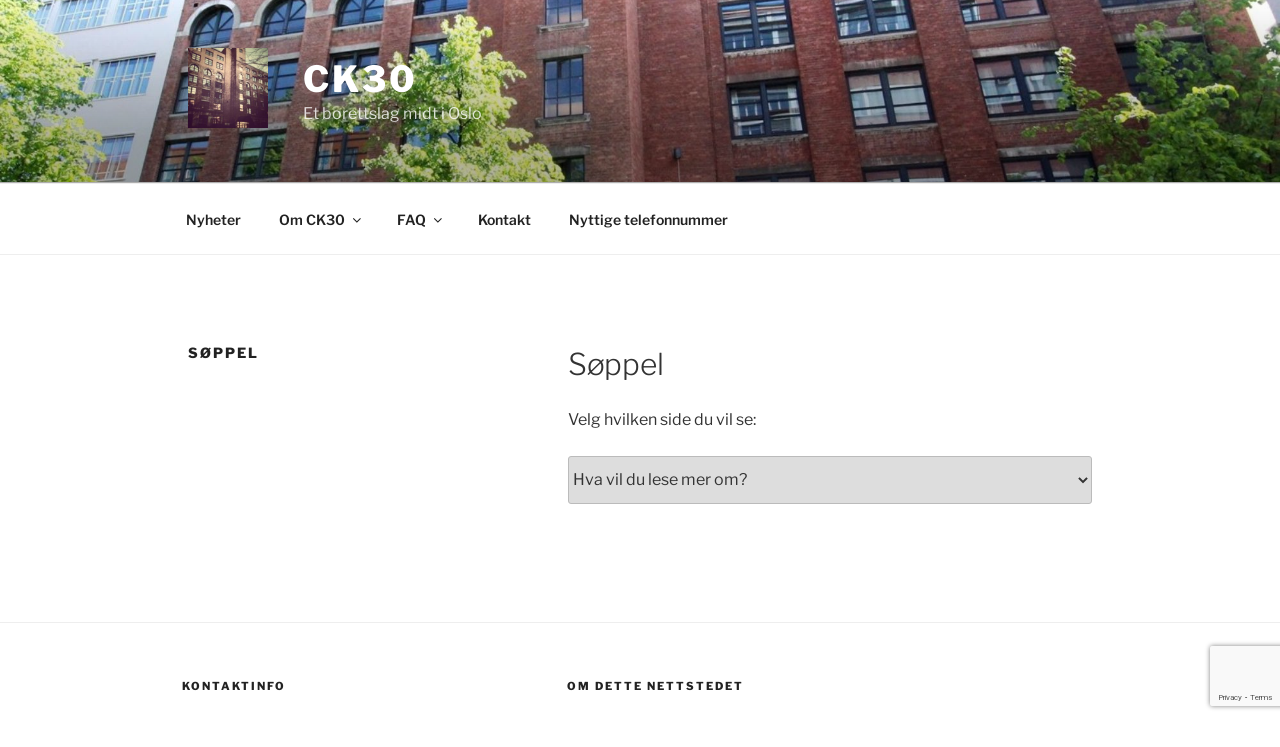

--- FILE ---
content_type: text/html; charset=utf-8
request_url: https://www.google.com/recaptcha/api2/anchor?ar=1&k=6Lci3cQqAAAAAJEhX0aycQzlitd7rT3Zuw5E-9sZ&co=aHR0cHM6Ly93d3cuY2szMC5jb206NDQz&hl=en&v=N67nZn4AqZkNcbeMu4prBgzg&size=invisible&anchor-ms=20000&execute-ms=30000&cb=l572lcrukycc
body_size: 48825
content:
<!DOCTYPE HTML><html dir="ltr" lang="en"><head><meta http-equiv="Content-Type" content="text/html; charset=UTF-8">
<meta http-equiv="X-UA-Compatible" content="IE=edge">
<title>reCAPTCHA</title>
<style type="text/css">
/* cyrillic-ext */
@font-face {
  font-family: 'Roboto';
  font-style: normal;
  font-weight: 400;
  font-stretch: 100%;
  src: url(//fonts.gstatic.com/s/roboto/v48/KFO7CnqEu92Fr1ME7kSn66aGLdTylUAMa3GUBHMdazTgWw.woff2) format('woff2');
  unicode-range: U+0460-052F, U+1C80-1C8A, U+20B4, U+2DE0-2DFF, U+A640-A69F, U+FE2E-FE2F;
}
/* cyrillic */
@font-face {
  font-family: 'Roboto';
  font-style: normal;
  font-weight: 400;
  font-stretch: 100%;
  src: url(//fonts.gstatic.com/s/roboto/v48/KFO7CnqEu92Fr1ME7kSn66aGLdTylUAMa3iUBHMdazTgWw.woff2) format('woff2');
  unicode-range: U+0301, U+0400-045F, U+0490-0491, U+04B0-04B1, U+2116;
}
/* greek-ext */
@font-face {
  font-family: 'Roboto';
  font-style: normal;
  font-weight: 400;
  font-stretch: 100%;
  src: url(//fonts.gstatic.com/s/roboto/v48/KFO7CnqEu92Fr1ME7kSn66aGLdTylUAMa3CUBHMdazTgWw.woff2) format('woff2');
  unicode-range: U+1F00-1FFF;
}
/* greek */
@font-face {
  font-family: 'Roboto';
  font-style: normal;
  font-weight: 400;
  font-stretch: 100%;
  src: url(//fonts.gstatic.com/s/roboto/v48/KFO7CnqEu92Fr1ME7kSn66aGLdTylUAMa3-UBHMdazTgWw.woff2) format('woff2');
  unicode-range: U+0370-0377, U+037A-037F, U+0384-038A, U+038C, U+038E-03A1, U+03A3-03FF;
}
/* math */
@font-face {
  font-family: 'Roboto';
  font-style: normal;
  font-weight: 400;
  font-stretch: 100%;
  src: url(//fonts.gstatic.com/s/roboto/v48/KFO7CnqEu92Fr1ME7kSn66aGLdTylUAMawCUBHMdazTgWw.woff2) format('woff2');
  unicode-range: U+0302-0303, U+0305, U+0307-0308, U+0310, U+0312, U+0315, U+031A, U+0326-0327, U+032C, U+032F-0330, U+0332-0333, U+0338, U+033A, U+0346, U+034D, U+0391-03A1, U+03A3-03A9, U+03B1-03C9, U+03D1, U+03D5-03D6, U+03F0-03F1, U+03F4-03F5, U+2016-2017, U+2034-2038, U+203C, U+2040, U+2043, U+2047, U+2050, U+2057, U+205F, U+2070-2071, U+2074-208E, U+2090-209C, U+20D0-20DC, U+20E1, U+20E5-20EF, U+2100-2112, U+2114-2115, U+2117-2121, U+2123-214F, U+2190, U+2192, U+2194-21AE, U+21B0-21E5, U+21F1-21F2, U+21F4-2211, U+2213-2214, U+2216-22FF, U+2308-230B, U+2310, U+2319, U+231C-2321, U+2336-237A, U+237C, U+2395, U+239B-23B7, U+23D0, U+23DC-23E1, U+2474-2475, U+25AF, U+25B3, U+25B7, U+25BD, U+25C1, U+25CA, U+25CC, U+25FB, U+266D-266F, U+27C0-27FF, U+2900-2AFF, U+2B0E-2B11, U+2B30-2B4C, U+2BFE, U+3030, U+FF5B, U+FF5D, U+1D400-1D7FF, U+1EE00-1EEFF;
}
/* symbols */
@font-face {
  font-family: 'Roboto';
  font-style: normal;
  font-weight: 400;
  font-stretch: 100%;
  src: url(//fonts.gstatic.com/s/roboto/v48/KFO7CnqEu92Fr1ME7kSn66aGLdTylUAMaxKUBHMdazTgWw.woff2) format('woff2');
  unicode-range: U+0001-000C, U+000E-001F, U+007F-009F, U+20DD-20E0, U+20E2-20E4, U+2150-218F, U+2190, U+2192, U+2194-2199, U+21AF, U+21E6-21F0, U+21F3, U+2218-2219, U+2299, U+22C4-22C6, U+2300-243F, U+2440-244A, U+2460-24FF, U+25A0-27BF, U+2800-28FF, U+2921-2922, U+2981, U+29BF, U+29EB, U+2B00-2BFF, U+4DC0-4DFF, U+FFF9-FFFB, U+10140-1018E, U+10190-1019C, U+101A0, U+101D0-101FD, U+102E0-102FB, U+10E60-10E7E, U+1D2C0-1D2D3, U+1D2E0-1D37F, U+1F000-1F0FF, U+1F100-1F1AD, U+1F1E6-1F1FF, U+1F30D-1F30F, U+1F315, U+1F31C, U+1F31E, U+1F320-1F32C, U+1F336, U+1F378, U+1F37D, U+1F382, U+1F393-1F39F, U+1F3A7-1F3A8, U+1F3AC-1F3AF, U+1F3C2, U+1F3C4-1F3C6, U+1F3CA-1F3CE, U+1F3D4-1F3E0, U+1F3ED, U+1F3F1-1F3F3, U+1F3F5-1F3F7, U+1F408, U+1F415, U+1F41F, U+1F426, U+1F43F, U+1F441-1F442, U+1F444, U+1F446-1F449, U+1F44C-1F44E, U+1F453, U+1F46A, U+1F47D, U+1F4A3, U+1F4B0, U+1F4B3, U+1F4B9, U+1F4BB, U+1F4BF, U+1F4C8-1F4CB, U+1F4D6, U+1F4DA, U+1F4DF, U+1F4E3-1F4E6, U+1F4EA-1F4ED, U+1F4F7, U+1F4F9-1F4FB, U+1F4FD-1F4FE, U+1F503, U+1F507-1F50B, U+1F50D, U+1F512-1F513, U+1F53E-1F54A, U+1F54F-1F5FA, U+1F610, U+1F650-1F67F, U+1F687, U+1F68D, U+1F691, U+1F694, U+1F698, U+1F6AD, U+1F6B2, U+1F6B9-1F6BA, U+1F6BC, U+1F6C6-1F6CF, U+1F6D3-1F6D7, U+1F6E0-1F6EA, U+1F6F0-1F6F3, U+1F6F7-1F6FC, U+1F700-1F7FF, U+1F800-1F80B, U+1F810-1F847, U+1F850-1F859, U+1F860-1F887, U+1F890-1F8AD, U+1F8B0-1F8BB, U+1F8C0-1F8C1, U+1F900-1F90B, U+1F93B, U+1F946, U+1F984, U+1F996, U+1F9E9, U+1FA00-1FA6F, U+1FA70-1FA7C, U+1FA80-1FA89, U+1FA8F-1FAC6, U+1FACE-1FADC, U+1FADF-1FAE9, U+1FAF0-1FAF8, U+1FB00-1FBFF;
}
/* vietnamese */
@font-face {
  font-family: 'Roboto';
  font-style: normal;
  font-weight: 400;
  font-stretch: 100%;
  src: url(//fonts.gstatic.com/s/roboto/v48/KFO7CnqEu92Fr1ME7kSn66aGLdTylUAMa3OUBHMdazTgWw.woff2) format('woff2');
  unicode-range: U+0102-0103, U+0110-0111, U+0128-0129, U+0168-0169, U+01A0-01A1, U+01AF-01B0, U+0300-0301, U+0303-0304, U+0308-0309, U+0323, U+0329, U+1EA0-1EF9, U+20AB;
}
/* latin-ext */
@font-face {
  font-family: 'Roboto';
  font-style: normal;
  font-weight: 400;
  font-stretch: 100%;
  src: url(//fonts.gstatic.com/s/roboto/v48/KFO7CnqEu92Fr1ME7kSn66aGLdTylUAMa3KUBHMdazTgWw.woff2) format('woff2');
  unicode-range: U+0100-02BA, U+02BD-02C5, U+02C7-02CC, U+02CE-02D7, U+02DD-02FF, U+0304, U+0308, U+0329, U+1D00-1DBF, U+1E00-1E9F, U+1EF2-1EFF, U+2020, U+20A0-20AB, U+20AD-20C0, U+2113, U+2C60-2C7F, U+A720-A7FF;
}
/* latin */
@font-face {
  font-family: 'Roboto';
  font-style: normal;
  font-weight: 400;
  font-stretch: 100%;
  src: url(//fonts.gstatic.com/s/roboto/v48/KFO7CnqEu92Fr1ME7kSn66aGLdTylUAMa3yUBHMdazQ.woff2) format('woff2');
  unicode-range: U+0000-00FF, U+0131, U+0152-0153, U+02BB-02BC, U+02C6, U+02DA, U+02DC, U+0304, U+0308, U+0329, U+2000-206F, U+20AC, U+2122, U+2191, U+2193, U+2212, U+2215, U+FEFF, U+FFFD;
}
/* cyrillic-ext */
@font-face {
  font-family: 'Roboto';
  font-style: normal;
  font-weight: 500;
  font-stretch: 100%;
  src: url(//fonts.gstatic.com/s/roboto/v48/KFO7CnqEu92Fr1ME7kSn66aGLdTylUAMa3GUBHMdazTgWw.woff2) format('woff2');
  unicode-range: U+0460-052F, U+1C80-1C8A, U+20B4, U+2DE0-2DFF, U+A640-A69F, U+FE2E-FE2F;
}
/* cyrillic */
@font-face {
  font-family: 'Roboto';
  font-style: normal;
  font-weight: 500;
  font-stretch: 100%;
  src: url(//fonts.gstatic.com/s/roboto/v48/KFO7CnqEu92Fr1ME7kSn66aGLdTylUAMa3iUBHMdazTgWw.woff2) format('woff2');
  unicode-range: U+0301, U+0400-045F, U+0490-0491, U+04B0-04B1, U+2116;
}
/* greek-ext */
@font-face {
  font-family: 'Roboto';
  font-style: normal;
  font-weight: 500;
  font-stretch: 100%;
  src: url(//fonts.gstatic.com/s/roboto/v48/KFO7CnqEu92Fr1ME7kSn66aGLdTylUAMa3CUBHMdazTgWw.woff2) format('woff2');
  unicode-range: U+1F00-1FFF;
}
/* greek */
@font-face {
  font-family: 'Roboto';
  font-style: normal;
  font-weight: 500;
  font-stretch: 100%;
  src: url(//fonts.gstatic.com/s/roboto/v48/KFO7CnqEu92Fr1ME7kSn66aGLdTylUAMa3-UBHMdazTgWw.woff2) format('woff2');
  unicode-range: U+0370-0377, U+037A-037F, U+0384-038A, U+038C, U+038E-03A1, U+03A3-03FF;
}
/* math */
@font-face {
  font-family: 'Roboto';
  font-style: normal;
  font-weight: 500;
  font-stretch: 100%;
  src: url(//fonts.gstatic.com/s/roboto/v48/KFO7CnqEu92Fr1ME7kSn66aGLdTylUAMawCUBHMdazTgWw.woff2) format('woff2');
  unicode-range: U+0302-0303, U+0305, U+0307-0308, U+0310, U+0312, U+0315, U+031A, U+0326-0327, U+032C, U+032F-0330, U+0332-0333, U+0338, U+033A, U+0346, U+034D, U+0391-03A1, U+03A3-03A9, U+03B1-03C9, U+03D1, U+03D5-03D6, U+03F0-03F1, U+03F4-03F5, U+2016-2017, U+2034-2038, U+203C, U+2040, U+2043, U+2047, U+2050, U+2057, U+205F, U+2070-2071, U+2074-208E, U+2090-209C, U+20D0-20DC, U+20E1, U+20E5-20EF, U+2100-2112, U+2114-2115, U+2117-2121, U+2123-214F, U+2190, U+2192, U+2194-21AE, U+21B0-21E5, U+21F1-21F2, U+21F4-2211, U+2213-2214, U+2216-22FF, U+2308-230B, U+2310, U+2319, U+231C-2321, U+2336-237A, U+237C, U+2395, U+239B-23B7, U+23D0, U+23DC-23E1, U+2474-2475, U+25AF, U+25B3, U+25B7, U+25BD, U+25C1, U+25CA, U+25CC, U+25FB, U+266D-266F, U+27C0-27FF, U+2900-2AFF, U+2B0E-2B11, U+2B30-2B4C, U+2BFE, U+3030, U+FF5B, U+FF5D, U+1D400-1D7FF, U+1EE00-1EEFF;
}
/* symbols */
@font-face {
  font-family: 'Roboto';
  font-style: normal;
  font-weight: 500;
  font-stretch: 100%;
  src: url(//fonts.gstatic.com/s/roboto/v48/KFO7CnqEu92Fr1ME7kSn66aGLdTylUAMaxKUBHMdazTgWw.woff2) format('woff2');
  unicode-range: U+0001-000C, U+000E-001F, U+007F-009F, U+20DD-20E0, U+20E2-20E4, U+2150-218F, U+2190, U+2192, U+2194-2199, U+21AF, U+21E6-21F0, U+21F3, U+2218-2219, U+2299, U+22C4-22C6, U+2300-243F, U+2440-244A, U+2460-24FF, U+25A0-27BF, U+2800-28FF, U+2921-2922, U+2981, U+29BF, U+29EB, U+2B00-2BFF, U+4DC0-4DFF, U+FFF9-FFFB, U+10140-1018E, U+10190-1019C, U+101A0, U+101D0-101FD, U+102E0-102FB, U+10E60-10E7E, U+1D2C0-1D2D3, U+1D2E0-1D37F, U+1F000-1F0FF, U+1F100-1F1AD, U+1F1E6-1F1FF, U+1F30D-1F30F, U+1F315, U+1F31C, U+1F31E, U+1F320-1F32C, U+1F336, U+1F378, U+1F37D, U+1F382, U+1F393-1F39F, U+1F3A7-1F3A8, U+1F3AC-1F3AF, U+1F3C2, U+1F3C4-1F3C6, U+1F3CA-1F3CE, U+1F3D4-1F3E0, U+1F3ED, U+1F3F1-1F3F3, U+1F3F5-1F3F7, U+1F408, U+1F415, U+1F41F, U+1F426, U+1F43F, U+1F441-1F442, U+1F444, U+1F446-1F449, U+1F44C-1F44E, U+1F453, U+1F46A, U+1F47D, U+1F4A3, U+1F4B0, U+1F4B3, U+1F4B9, U+1F4BB, U+1F4BF, U+1F4C8-1F4CB, U+1F4D6, U+1F4DA, U+1F4DF, U+1F4E3-1F4E6, U+1F4EA-1F4ED, U+1F4F7, U+1F4F9-1F4FB, U+1F4FD-1F4FE, U+1F503, U+1F507-1F50B, U+1F50D, U+1F512-1F513, U+1F53E-1F54A, U+1F54F-1F5FA, U+1F610, U+1F650-1F67F, U+1F687, U+1F68D, U+1F691, U+1F694, U+1F698, U+1F6AD, U+1F6B2, U+1F6B9-1F6BA, U+1F6BC, U+1F6C6-1F6CF, U+1F6D3-1F6D7, U+1F6E0-1F6EA, U+1F6F0-1F6F3, U+1F6F7-1F6FC, U+1F700-1F7FF, U+1F800-1F80B, U+1F810-1F847, U+1F850-1F859, U+1F860-1F887, U+1F890-1F8AD, U+1F8B0-1F8BB, U+1F8C0-1F8C1, U+1F900-1F90B, U+1F93B, U+1F946, U+1F984, U+1F996, U+1F9E9, U+1FA00-1FA6F, U+1FA70-1FA7C, U+1FA80-1FA89, U+1FA8F-1FAC6, U+1FACE-1FADC, U+1FADF-1FAE9, U+1FAF0-1FAF8, U+1FB00-1FBFF;
}
/* vietnamese */
@font-face {
  font-family: 'Roboto';
  font-style: normal;
  font-weight: 500;
  font-stretch: 100%;
  src: url(//fonts.gstatic.com/s/roboto/v48/KFO7CnqEu92Fr1ME7kSn66aGLdTylUAMa3OUBHMdazTgWw.woff2) format('woff2');
  unicode-range: U+0102-0103, U+0110-0111, U+0128-0129, U+0168-0169, U+01A0-01A1, U+01AF-01B0, U+0300-0301, U+0303-0304, U+0308-0309, U+0323, U+0329, U+1EA0-1EF9, U+20AB;
}
/* latin-ext */
@font-face {
  font-family: 'Roboto';
  font-style: normal;
  font-weight: 500;
  font-stretch: 100%;
  src: url(//fonts.gstatic.com/s/roboto/v48/KFO7CnqEu92Fr1ME7kSn66aGLdTylUAMa3KUBHMdazTgWw.woff2) format('woff2');
  unicode-range: U+0100-02BA, U+02BD-02C5, U+02C7-02CC, U+02CE-02D7, U+02DD-02FF, U+0304, U+0308, U+0329, U+1D00-1DBF, U+1E00-1E9F, U+1EF2-1EFF, U+2020, U+20A0-20AB, U+20AD-20C0, U+2113, U+2C60-2C7F, U+A720-A7FF;
}
/* latin */
@font-face {
  font-family: 'Roboto';
  font-style: normal;
  font-weight: 500;
  font-stretch: 100%;
  src: url(//fonts.gstatic.com/s/roboto/v48/KFO7CnqEu92Fr1ME7kSn66aGLdTylUAMa3yUBHMdazQ.woff2) format('woff2');
  unicode-range: U+0000-00FF, U+0131, U+0152-0153, U+02BB-02BC, U+02C6, U+02DA, U+02DC, U+0304, U+0308, U+0329, U+2000-206F, U+20AC, U+2122, U+2191, U+2193, U+2212, U+2215, U+FEFF, U+FFFD;
}
/* cyrillic-ext */
@font-face {
  font-family: 'Roboto';
  font-style: normal;
  font-weight: 900;
  font-stretch: 100%;
  src: url(//fonts.gstatic.com/s/roboto/v48/KFO7CnqEu92Fr1ME7kSn66aGLdTylUAMa3GUBHMdazTgWw.woff2) format('woff2');
  unicode-range: U+0460-052F, U+1C80-1C8A, U+20B4, U+2DE0-2DFF, U+A640-A69F, U+FE2E-FE2F;
}
/* cyrillic */
@font-face {
  font-family: 'Roboto';
  font-style: normal;
  font-weight: 900;
  font-stretch: 100%;
  src: url(//fonts.gstatic.com/s/roboto/v48/KFO7CnqEu92Fr1ME7kSn66aGLdTylUAMa3iUBHMdazTgWw.woff2) format('woff2');
  unicode-range: U+0301, U+0400-045F, U+0490-0491, U+04B0-04B1, U+2116;
}
/* greek-ext */
@font-face {
  font-family: 'Roboto';
  font-style: normal;
  font-weight: 900;
  font-stretch: 100%;
  src: url(//fonts.gstatic.com/s/roboto/v48/KFO7CnqEu92Fr1ME7kSn66aGLdTylUAMa3CUBHMdazTgWw.woff2) format('woff2');
  unicode-range: U+1F00-1FFF;
}
/* greek */
@font-face {
  font-family: 'Roboto';
  font-style: normal;
  font-weight: 900;
  font-stretch: 100%;
  src: url(//fonts.gstatic.com/s/roboto/v48/KFO7CnqEu92Fr1ME7kSn66aGLdTylUAMa3-UBHMdazTgWw.woff2) format('woff2');
  unicode-range: U+0370-0377, U+037A-037F, U+0384-038A, U+038C, U+038E-03A1, U+03A3-03FF;
}
/* math */
@font-face {
  font-family: 'Roboto';
  font-style: normal;
  font-weight: 900;
  font-stretch: 100%;
  src: url(//fonts.gstatic.com/s/roboto/v48/KFO7CnqEu92Fr1ME7kSn66aGLdTylUAMawCUBHMdazTgWw.woff2) format('woff2');
  unicode-range: U+0302-0303, U+0305, U+0307-0308, U+0310, U+0312, U+0315, U+031A, U+0326-0327, U+032C, U+032F-0330, U+0332-0333, U+0338, U+033A, U+0346, U+034D, U+0391-03A1, U+03A3-03A9, U+03B1-03C9, U+03D1, U+03D5-03D6, U+03F0-03F1, U+03F4-03F5, U+2016-2017, U+2034-2038, U+203C, U+2040, U+2043, U+2047, U+2050, U+2057, U+205F, U+2070-2071, U+2074-208E, U+2090-209C, U+20D0-20DC, U+20E1, U+20E5-20EF, U+2100-2112, U+2114-2115, U+2117-2121, U+2123-214F, U+2190, U+2192, U+2194-21AE, U+21B0-21E5, U+21F1-21F2, U+21F4-2211, U+2213-2214, U+2216-22FF, U+2308-230B, U+2310, U+2319, U+231C-2321, U+2336-237A, U+237C, U+2395, U+239B-23B7, U+23D0, U+23DC-23E1, U+2474-2475, U+25AF, U+25B3, U+25B7, U+25BD, U+25C1, U+25CA, U+25CC, U+25FB, U+266D-266F, U+27C0-27FF, U+2900-2AFF, U+2B0E-2B11, U+2B30-2B4C, U+2BFE, U+3030, U+FF5B, U+FF5D, U+1D400-1D7FF, U+1EE00-1EEFF;
}
/* symbols */
@font-face {
  font-family: 'Roboto';
  font-style: normal;
  font-weight: 900;
  font-stretch: 100%;
  src: url(//fonts.gstatic.com/s/roboto/v48/KFO7CnqEu92Fr1ME7kSn66aGLdTylUAMaxKUBHMdazTgWw.woff2) format('woff2');
  unicode-range: U+0001-000C, U+000E-001F, U+007F-009F, U+20DD-20E0, U+20E2-20E4, U+2150-218F, U+2190, U+2192, U+2194-2199, U+21AF, U+21E6-21F0, U+21F3, U+2218-2219, U+2299, U+22C4-22C6, U+2300-243F, U+2440-244A, U+2460-24FF, U+25A0-27BF, U+2800-28FF, U+2921-2922, U+2981, U+29BF, U+29EB, U+2B00-2BFF, U+4DC0-4DFF, U+FFF9-FFFB, U+10140-1018E, U+10190-1019C, U+101A0, U+101D0-101FD, U+102E0-102FB, U+10E60-10E7E, U+1D2C0-1D2D3, U+1D2E0-1D37F, U+1F000-1F0FF, U+1F100-1F1AD, U+1F1E6-1F1FF, U+1F30D-1F30F, U+1F315, U+1F31C, U+1F31E, U+1F320-1F32C, U+1F336, U+1F378, U+1F37D, U+1F382, U+1F393-1F39F, U+1F3A7-1F3A8, U+1F3AC-1F3AF, U+1F3C2, U+1F3C4-1F3C6, U+1F3CA-1F3CE, U+1F3D4-1F3E0, U+1F3ED, U+1F3F1-1F3F3, U+1F3F5-1F3F7, U+1F408, U+1F415, U+1F41F, U+1F426, U+1F43F, U+1F441-1F442, U+1F444, U+1F446-1F449, U+1F44C-1F44E, U+1F453, U+1F46A, U+1F47D, U+1F4A3, U+1F4B0, U+1F4B3, U+1F4B9, U+1F4BB, U+1F4BF, U+1F4C8-1F4CB, U+1F4D6, U+1F4DA, U+1F4DF, U+1F4E3-1F4E6, U+1F4EA-1F4ED, U+1F4F7, U+1F4F9-1F4FB, U+1F4FD-1F4FE, U+1F503, U+1F507-1F50B, U+1F50D, U+1F512-1F513, U+1F53E-1F54A, U+1F54F-1F5FA, U+1F610, U+1F650-1F67F, U+1F687, U+1F68D, U+1F691, U+1F694, U+1F698, U+1F6AD, U+1F6B2, U+1F6B9-1F6BA, U+1F6BC, U+1F6C6-1F6CF, U+1F6D3-1F6D7, U+1F6E0-1F6EA, U+1F6F0-1F6F3, U+1F6F7-1F6FC, U+1F700-1F7FF, U+1F800-1F80B, U+1F810-1F847, U+1F850-1F859, U+1F860-1F887, U+1F890-1F8AD, U+1F8B0-1F8BB, U+1F8C0-1F8C1, U+1F900-1F90B, U+1F93B, U+1F946, U+1F984, U+1F996, U+1F9E9, U+1FA00-1FA6F, U+1FA70-1FA7C, U+1FA80-1FA89, U+1FA8F-1FAC6, U+1FACE-1FADC, U+1FADF-1FAE9, U+1FAF0-1FAF8, U+1FB00-1FBFF;
}
/* vietnamese */
@font-face {
  font-family: 'Roboto';
  font-style: normal;
  font-weight: 900;
  font-stretch: 100%;
  src: url(//fonts.gstatic.com/s/roboto/v48/KFO7CnqEu92Fr1ME7kSn66aGLdTylUAMa3OUBHMdazTgWw.woff2) format('woff2');
  unicode-range: U+0102-0103, U+0110-0111, U+0128-0129, U+0168-0169, U+01A0-01A1, U+01AF-01B0, U+0300-0301, U+0303-0304, U+0308-0309, U+0323, U+0329, U+1EA0-1EF9, U+20AB;
}
/* latin-ext */
@font-face {
  font-family: 'Roboto';
  font-style: normal;
  font-weight: 900;
  font-stretch: 100%;
  src: url(//fonts.gstatic.com/s/roboto/v48/KFO7CnqEu92Fr1ME7kSn66aGLdTylUAMa3KUBHMdazTgWw.woff2) format('woff2');
  unicode-range: U+0100-02BA, U+02BD-02C5, U+02C7-02CC, U+02CE-02D7, U+02DD-02FF, U+0304, U+0308, U+0329, U+1D00-1DBF, U+1E00-1E9F, U+1EF2-1EFF, U+2020, U+20A0-20AB, U+20AD-20C0, U+2113, U+2C60-2C7F, U+A720-A7FF;
}
/* latin */
@font-face {
  font-family: 'Roboto';
  font-style: normal;
  font-weight: 900;
  font-stretch: 100%;
  src: url(//fonts.gstatic.com/s/roboto/v48/KFO7CnqEu92Fr1ME7kSn66aGLdTylUAMa3yUBHMdazQ.woff2) format('woff2');
  unicode-range: U+0000-00FF, U+0131, U+0152-0153, U+02BB-02BC, U+02C6, U+02DA, U+02DC, U+0304, U+0308, U+0329, U+2000-206F, U+20AC, U+2122, U+2191, U+2193, U+2212, U+2215, U+FEFF, U+FFFD;
}

</style>
<link rel="stylesheet" type="text/css" href="https://www.gstatic.com/recaptcha/releases/N67nZn4AqZkNcbeMu4prBgzg/styles__ltr.css">
<script nonce="I59-7L6poY8W05LQc0kUyA" type="text/javascript">window['__recaptcha_api'] = 'https://www.google.com/recaptcha/api2/';</script>
<script type="text/javascript" src="https://www.gstatic.com/recaptcha/releases/N67nZn4AqZkNcbeMu4prBgzg/recaptcha__en.js" nonce="I59-7L6poY8W05LQc0kUyA">
      
    </script></head>
<body><div id="rc-anchor-alert" class="rc-anchor-alert"></div>
<input type="hidden" id="recaptcha-token" value="[base64]">
<script type="text/javascript" nonce="I59-7L6poY8W05LQc0kUyA">
      recaptcha.anchor.Main.init("[\x22ainput\x22,[\x22bgdata\x22,\x22\x22,\[base64]/[base64]/[base64]/[base64]/[base64]/[base64]/KGcoTywyNTMsTy5PKSxVRyhPLEMpKTpnKE8sMjUzLEMpLE8pKSxsKSksTykpfSxieT1mdW5jdGlvbihDLE8sdSxsKXtmb3IobD0odT1SKEMpLDApO08+MDtPLS0pbD1sPDw4fFooQyk7ZyhDLHUsbCl9LFVHPWZ1bmN0aW9uKEMsTyl7Qy5pLmxlbmd0aD4xMDQ/[base64]/[base64]/[base64]/[base64]/[base64]/[base64]/[base64]\\u003d\x22,\[base64]\\u003d\x22,\x22w5DDgCoFRkAtwo/DvsO6A8OKKnNADMO/wpbDgsKEw69Sw4zDp8KhEzPDkHtoYyMZesOQw6ZAwrjDvlTDlcKyF8ORTcOpWFhBwoZZeRNoQHFowp01w7LDmsKgO8KKwqvDpF/[base64]/HcKKwoZSw5ZGA1LChcOHwpfCu8OuwpbDv8ObwqXDjGrCn8Klw694w7I6w7vDllLCowvCjjgATsOow5Rnw4rDlAjDrVLCpSMlElLDjkrDkHoXw50kcV7CuMORw4vDrMOxwoVtHMOuJ8OqP8OTZcKtwpU2w6AJEcObw48/wp/DvnA4PsONbMOmB8KlKA3CsMK8PCXCq8Knwr/ClUTCqkAUQ8OgwrHCizwSSChvwqjCj8O4wp4ow6gMwq3CkAM2w4/Dg8O6wpISFFPDosKwLWpjDXDDrcKfw5Ucw5FnCcKEbFzCnEIwXcK7w7LDqkllMEggw7bCmht4wpUiwqDCj3bDlFZlJ8KOXmLCnMKlwpMLfi/DiDnCsT5Cwr/Do8Kae8OJw553w4LCrsK2F3wUB8ODw4/[base64]/wpXChTfCji1ww58JwokEAkc8w4zCnFLCmWrDgMKtw6lAw5QYRMOJw6klwoPCr8KzNGnDssOvQsKFJ8Khw6DDlMODw5PCjwXDhS0FNAnCkS9ZP3nCt8O0w74swpvDpMKFwo7DjzUqwqgeEV7Dvz8cwonDuzDDsmpjwrTDpEvDhgnCpMKtw7wLMsOMK8KVw5/DgsKMfWwuw4LDv8OCKAsYUcOzdR3DkRYUw7/DnUxCb8O7wopMHD7Dk2Rnw6/DlsOVwpk+wrBUwqDDtcOuwr5ENUvCqBJYwqp0w5DCosO/[base64]/[base64]/DpcKLwpjDmlIAYhYXwqLCkA9rUMOrTxhbZ8ORD38aegnChcOBwoIBKUbCrErDiH3DosOpXMObw5UjTMOzw4DDgE3CozfCggvDj8K8F08Vwr18wrjCkgfDkxEHwoZtJgJ+cMKyCsO5wovCvsOmc0DDg8K3e8KDwqsIVsKPw6kqw7/Dii8DWsKHawFaFsOTwo1/[base64]/Cg3bCucODIlF/[base64]/[base64]/XMOlw7LDusObwr9dw7TCqUF6EsKnbMKxwoliw4nDkcOswovChsK+w43ClcK/QHrCvDpUWcOdBVpyR8OAGsKbwoLDvMOBRiXClS3DvyzCljdJwqN0w702C8OzwpzDm0sYOHFEw40ELwl5wrzCvnd3w4Avw7NnwphfJ8O4TFkdwrXDhWvCrcOVw63Cq8O1w4lhASvDrGU+w7fCt8OTwqoswogiwq/Dp0PDqRfCg8OmecKewrdXQhxtX8OFbsKLYgJzemN0UsOgNMOdfsO9w5tgCCVswqXCqcOkd8OwMcO/wrbCnsKRw4fCtGvDjXcnWsOCXsK9EMOZD8O+H8K6woIIwqxrwoTDvsOxZDgRT8Kpw43CjmPDpFl0BcKaNAQpL2bDqmc2PUvDrSDDo8O9w7PConRZwqHCg24mRFJYVMOTwoIuw5Rsw6NBPVTCrl4hwqJBZUjClxfDjxnDk8Ovw4fChhFuG8OHwonDhMOLBWcRSgJSwoo/[base64]/w4pGIsKpw5HCgMK5w5HCgRzCoSB1JmtVQcKeB8OhUMKKdcOVwqRcw5IKw7MyYsKcw6h/N8KZfktIAMO5wrYfwqvCgEk6DhITwpdFwo/Chgx7wp7DucOVaCxGAcKvP3DCqRXCtMK0VsO1c3PDq2/Cj8KEUMKuw79awoXCocKRcE7CqcOVdWFwwqhPcSPDr3TDgAzDgHPCmkVAw7Euw71+w6hFwrEAw7zDjMKrS8O6RsOVwrTCocK+w5Mvd8OKF17Cr8Kpw7zCjMKjwog5EG7DnHjCt8OuNCYYw6DDiMKTTQbCk0/DsS9Fw5fDu8O/[base64]/CmMOGw57DnxcLw67DisKswpzDqBJcw6rCisK4w6R4w6Ngw7/Dk3YBAmDDhsKWY8KQw7YAw4fDmDDDsWFBw5Qtw7DCgnnCn3dvBMK7BDTDt8K9OSfDkCoWHcKNwrbDn8KaQMO1H1Vowr1YIsO6wp3CncOxw6DDnsKNTUVgwrLCoARWT8K9wpPCgAsfCzDDoMK/wpsVw6vDp1pqIMKVw7jCo3/DiGtPwo7Dv8OEw5DCs8OFw658YMO9fwNJDMOeY2plDD9Ww43DkAVtwphIwotswpDDhQBPwqbCoDAFwolwwoF3ZSPDi8K2w6hFw5NrFQdtw4Vhw43CosKzZwVGDlHDj0LCusKcwobDlCsiw5kBw5XDjmfDhcKOw77CslJIw41Sw68FdMKiwqPDlDzDi2FwSCR6wrPChh/[base64]/w6w1wqpWFsOMFDMzecKpPGnDmMOtPMKOw5PCrATCphokY2Vgwr3DrS8eB0fCqsKoKRjDkcOBw7JvNW/DuTbDk8Okw7ZGw53DrsOyQyHDncOCw5smaMKkwprDg8KVGQstd17DvntTwplcLMOlLsOQwrBzwo8Hw4bCt8OuCMKzw75ZwpPCkMOewoAnw4TCjGbCrsOPCXpXwq/[base64]/DmsORC1/CrGfDrQFqP8OswobDkks9wqvCssKSD18sw7nDg8OmW8KyKwnDv1/CkxwmwoxJbh3CgcOpw5Q/V3zDjxbDksOAO1jDrcKUBDZ7CcKpGgR/wpHDtMO2QWskw7NdYiYcw4cgJQ3Ch8K+wo4MI8Ocw6HCjsOcFjXCr8Onw6HDjgrDs8Olw7sCw5VUAV/CkcKRMcOaADLDsMOJTFHCtsOnw4dSDyVrw7MEBGFPWsOcwpt+woLCicOgw7pZUjPCiT0OwpEJw58yw4hWw7wpwpTCu8OMw6JRJcKACQjDusKbwph9wr/[base64]/Ci8KScCAuPF8SbkJ/[base64]/wqMkw4lKw6sywqU9w4JDYxY7Nnh+wp0xfB/DvcOPw6V4wqXCqn7DrgnDkMOHw6rCmRvCk8OmO8Ktw7Enwr/CvXw4Cj08PsKhbgECC8KEB8KgRQ3ChA/DmsK0Oh5VwosRw65GwrfDhMOKUnUbQ8KXw4bClTLDsCzCl8KPwr/CkEpKCBUtwqRawqnCvkHDmHbCrAtowqfCpEvCqEnChwrDrsK9w4M6wr1UJkDDucKCwrQ3w6g7EMKLw67DhcOkwrjDvgZJwobCssKCfsOawqvDv8OQw7UFw7LDhMK3w4A6woXCtcOfw5Msw4HCkU4UwrfCssKhw61mw4Apwq8HIMODYU3DslLDt8O0wp0nw5zCtMO/Xk3CksKEwpvCqhVoO8KMw75zwpbCiMO7fMKpNy7Cvh3CrB/CjEUOM8KxVjvCssKEwolRwrwZV8KdwrTCowbDvMOnMlbCsH4POcK4dcK7BUXCgQPCnEPDnUR+IMK/wobDgQRwE3kIfCRFT0Nkw6QnAAHDo2LCqMKvwqjCqT9DbXjCvkQIMCjCjcKhw4x9U8KcV3k2woFJbG9ew4vDiMOMw4/CqxoSwoF1RR85wod7w6LClTJNwqZ0OMKiwqPCg8ONw6Yhw4pKIMOewrPDuMK6ZcO4woDDpGTDqQ/Cm8KYw4/DhgxsNg1CwqLDvSTDs8KpHiHCqxZww7bDpB7CuSELwpREwp/DksObwqlgwpHDslHDvcO4w70dFAwSwrAuMcKKw5/CqGXDpm3CqxrCvMOCw71hwq/DtMK/[base64]/w7fCgcOrwrwnwqvDmGIfLsKQcMOJBMOMw4XDrHUNfMKFEcKkaWnCnnnCqkfDj3UybFzClR07w5nDtVHCqFozdMK9w6XDt8Ohw5PCozhlLsOUMCkZw4lUw5jCiFDCmsKuwoZpw5PDt8K2Y8OvKMO/UcKEdsOGwrQmQcOyL28AWsKZw5TCrsOlwpvCkMKQw5vCnMONGkR/JU7CkcOoBG5MKg86XBcGw5vCrsKzMyHCmcOvE2HCvHNqw4hDw4bCjcOmwqRoB8Orw6A8djjDisO1wpZ5fj7DhWAuw6/DjMOywrTCmxfDhCbDo8OGwr9Hw7E9RUUAwq7CklTCtcKvw7YRw4LCn8O6G8Owwotww78Sw6XDgizChsKULSfDlMO+wpLCisOpW8Kywro1wpZfR3IRC0lRE2vDq1xdwoF9w7PDrMO+wpzDtsO1CcKzw60Ua8O9WsKSw4TDg1k/aEfCqETChh/Do8K/w4fCncOHwod/wpUUXSbCrxXCpFXCtivDncO5wodbDMK+wqxKR8KHbcOdD8Oew4fCt8K5w4BQw7ETw5jDmC8Mw4kiwoXDli5wfsObZMOCw6XDrsOEVj4cwqnDhStXUjt6ECrDmsKeUMKfQiAGWsOrR8Kgwq/DiMOdw7XDncKzOVrChMOOb8Oww6XDn8OmdWzDnX0Hw5HDpsKHeyrCt8KuwqbChm7Ch8OMXcOadcO8S8K0w4DCrcOkCcKOwqxaw5FgA8ONw7hPwplNehJKwpl/w4fDtsO0wqtrwq7ChsOjwotdw5bDjWvDrMOyw4/[base64]/w6rDuMOFwoUBX0rDmcODEcOFw4bCncKpwqPCjzfDt8KjRT/CsF3Dm0zChxcpM8OwwprDuhXCvyZEZBTDu0drw6/Do8KOA343wpBfwrM0w6XCvMOHw5BawqU8wrHClcK+P8OWQcKjAsK8wqXDvcKuwro4QsO2dkhIw6zDt8KuaGd+Iz5HOUx9w5zCskgIOCcGUkjDjzPDtC/DqHQNwoLDsi9fwpfCnnjChcOqw4BFfAMGQcK9BWjCpMKBwrYzOVHCtHVzw5rDisKJBsORES7Dh1Mvw7cAwrs7LcOhecOPw4fCi8OFwrdXMxlYXHDDjyLDoQHDt8OKw4opVMKDwoTCrHETPibDjmLCnMOFw4/[base64]/DoD0pw6wIBhLDjRw/wp1Jw5FSJsKeRn1Tw6MDVcOrEWZ5w7B2w4nCqFcIw5h/w71iw6XCkytOKCtrHcKEecKJE8KfVXYBc8O6wqzCucORw7MSNcOjFcK9w57DuMOqCcORw7fDoXw/K8KASk0UDMO0wpNKbi/DmcKQwqFDbXVPwrJVZMOfwpRiO8O1wr3DukIteF81w4IkwrMvGXRuR8OffsODIjvDrcO1wqXCkW1uBsK/dl05wpfDh8KBC8KhYMKmwoB6wrTCqDUQwrYdUFfCv2ciwp0BJUjCi8O6Uhx2a1jDksK5anDDmWLCvhglRFFbwo/ConDDs3dSwrLDuxw4wpUbwqI2BsKyw6FnEUTDnsKDw7gjCgEqEMOWw6zDsn0IMjvCi0jCs8OQwpFMw7DDoz3DqsOHQMOpwqrCncO9wqMEw4ZHw5/Do8OHwqMVwrhqwqrCiMOzP8OnbMKUTFYIGMOmw5jClcOfNcKvw4/[base64]/wo7Cpg3Cil/DscOKbjtjL8OWAMO6wr5oLMO3w7HClXfDpjXDmW3CpRlNw4ZsTkdaw5rChsKLbhLDjcOmw4XChU5Ww4ogwo3DgVLCk8KGEcOCwrfDncK9w4DDjSLDtMOBwoRFEnjDqsKHwq3DtjNaw5FHAiDDhSZcR8OPw5TDvUJcw6FvGnvDpMK/UWplS1gkw4/[base64]/w6hNw7Y4wrFTwpl3J8KIK1LDnsOSw7zDpMOgGMKkw6XDh00DdsK2LGrDsnR1WsKHBcK5w7ZFVk9Vwo8/wrXCkcO8S2TDvMKDMMORAsOEw7/CjCxxB8Kmwrp0C3DCqjvCgAHDs8KEwqVPBHvDpcKzwrPDsEJIf8OSwqvDj8KbQXTDtsOPwrIZJXQmw60Ow5XDl8OgCsOLw5HCmcK6w50Cw5JewpUPwo7DpcKDTsOCRl/Cj8KgZhYkFCvCmntLRzrDssK/[base64]/w75mEBAQUjIBwojDv8OvGcKSO8OnHm/CqwTCscKdJsORHB4iw5PDrMKtGMKhw4tub8K3PTPCrcOIw6LDlmHDvy8Gw6nCgcOawqt4P1NwO8KtIwzCmQXCsXMkwrnDncOCw63Duz3DmSBpJgB5HMKBwq47BcOPw74Bwo9SMcKkwqzDicOsw7EZw6TCtz9lUD3CkMOgw6V/XcK+w7vDncKvw4/CmQgqwp9mRDMIaHQCw6xfwrtMw55/FsKqLcOmw47Cp2hmIcOtw7vDn8KkMBt4wpvCv2HDrFfDkQTCucKXfTVDOMOwTMOGw656w5bDml3CscOgw7fCssORw7IPYUlXccOVeH3CksOnCjUEw74/wrPDrsKEw7nCpcOyw4LCoGhfwrLCpMOiwqxCwqfDvwdsw6LDm8Klw5Jhw48QEsOJOcOjw4fDs2omaBV/wq3DvMK6wrjCslPCpETDnTHCqlXCuBjDnXVXwqMBejXCtsKgw6jCjcK4wpVONB/[base64]/[base64]/[base64]/CkMKFw4vCo8KzfnBsUxIxJcKPw6BNZsOtQjlFw7F4w53CmzjDjcO3w5YKXz1cwoF8w69Ww6zDjB7CqsO6w6UlwoYuw6LDjH9fPlrCgg3CkVFWJiMlV8KRwoBnFMOrwqHCjsKzOsKlwrzDkMOvSiRdTXTDk8Orw5I7XzTDhxQaDiooGMOwPH/Cr8Ksw45DWx95MAnDhsKgU8KAOsOUw4PCjsK6ExfDvkjDukY3w6nDhsKBZmfCmQA+S1zCjSYDw6EGO8OHAGTDqiXCocONTCA1TlLCtllTwo0bYAAdwp8Kw64+YXLCvsOZw7fCnSs7Y8KKZMKITMOhCB0UOMOwKMK0wrh7w6PCsDxQLjXDpxIDBcOUCUZ5EC4nLmsBJQ/[base64]/wr3Cg0nChcO/w4HDl8OEw7czwpbCjXXDnMKRH8KQw6fDicO9wqHCqmfCglx8ckvCrxomw7A2w47CpDLDsMKew7HDuzcjLMKEw5jDpcO2AsOfwoE7w5fDqcOvw5jDiMKewovCtMOaHDcOawVcw5ZBKcOILsK9AFBSRSZvw7PDgcOMwpd1wrTDqh8dwpw+woHDuirCsCNJwqPDvl/Cq8KMWgxfXTzCncKzc8Ofwog4b8OgwozChyrDhsKLA8KeB2TDp1QCwrvCl3zCihYzMsKIwo3CrXTDpcOuC8OZUXYcAsOKwrkELBTCqxzCmWpTMsO4OcOEw5PCvTvDlcOaSnnDgXnChAcSYcKBwqLCsDvCnhrCqETDlB7DmjrDqDhSJWbCo8KFX8KqwqbCmMK/FDhZwqrCicODw64UCSZMDMOSw4BvKcOjwqpJw7HCqMKsInYYw6TCpykawrrCg19Vwq44wptYXU7Cq8OMw4vDscKLUw/CjHDCl8KoEcOewqpkXUnDr1/[base64]/DkDRYwrZkJx8jwpMLXcKnJMOxw5xxKjl/[base64]/[base64]/Ng/ClhAcLnVADQQ3VcKNwpJpw5k1wp7DhsO0IsKlJMKuw6HChMOJeVnDrsKbw6nDqCE+w4RKw5fCtsKyEMKTD8OWHyBjwqdMCMO/DFcjwrfDrRjDmQV+woo9byXDhMKlZjZ9CEDDlcKTw4h4KMKywonDm8OdwobClQw1AmLCkMO/wpnDvFxlwqPDocOxwrwDw7XDq8KYwqTCgMOvUAppw6HCk3XCoA0lwq3ChMKJwrsMLMKGw6p/[base64]/DnsKQD8Kxw4NyUsO3T8K7OcOoLWwiwoxkwrB5woF3wpjDn3JtwrhTakHChVQNwpPDm8OKSi8cYiJPchTDscOUwoDDlzFww5geECV9BiJBwrMmZk8oPltRBErCuTNCw6vDsj3Cp8Kzw5XCh31/fG8TwqbDvVHCrsOfw6lFw5pjw7XDgsKKwoADZwLCgMKawr0lwodxwpnCvcKFw5/DpERhThR6w5paE04fWxDDpMK+w6tlRHBuV0c6wq/CvFPDtkTDsizCogfDg8OnTiglw6rDpSt2w5TCucOlVR/Dq8OLeMKxwrd0ZsKiwrNTaBDDs1PDjHzDlkJGwr1iw4kYXsKvwroWwpBADgRbw6rDtA7DgVgSw7FmZwfCqsKQazUiwr0wCMKOQsO/wrPDlsKQeWNxwpsGw7wXLcOBwogVB8K9woF/T8KTwp5tbMObwqEEBsKvK8OoB8KnSMOud8OiORbCusK0w7oRwrzDug7CskjCsMKZwqUWVlYpCHnCk8ONwo7DjV7Ck8K5ZsKGDCgBYcOdwrZ2JcOTwpAtQ8Ozwr5hW8OYNMOuw446IMKUH8O1wr7Ch2lSw70uak3Du2fClMKFwrLDrGgkATbDtMORwoAtw5PCh8OWw6/[base64]/SsKowpcow7vDicKBTD7Ci1/DrB7CtMK6JAXCvcKtw73DunPDncOdwqTCoAV0w7/ChsOnYQZswroRwrsmAwvDgkx9B8O3woB6wp/DnR1Ewqd7Q8KSE8Kjw6HDksKUwqbDqCgRwqR6w7jDk8O8w4XCrkLDhcK/S8Kbwq7DvwR0CXUnOA/CgcKIwr1Lw4MHw7IzIsOef8KswpLCuzvCiR5Vwq9jG3rDrMKzwqpMVWF3I8KNw48XYsOSXU5nwqIxwo1lNiTChcOWw4rCksOkKhlEw5XDp8K7wrjDvybDk2zDmlHCscO7w4BHw5Epw67DuQ/[base64]/Z8OHMQLCqBolIsO7wrfDjMKDw6QENwTDgMORXk1QC8KlwrrCt8Kiw5fDu8OAw4/[base64]/[base64]/w5B8w7sIT8K+UUMrwqcww4xbFsKWw73CknEib8KtXzRaw4TDjcOiwpNCw5YxwqZuwoDDgcOlEsO1ScKkw7NUw6PChCXClsODLDtWCsOMSMKnC0p8bU/CusOVUsO/w6wPOcK+wqs9w4dowp0yfsKDwqbDp8O/w7MyYcKSbsO3MhzDvcKzw5DCgcKWwoLDv0JPIcKuwrfCrXA3w7/DnMOOEsK/w5vCm8OOampiw77CtBAuwozCj8K2X1cYVsO8Vw7DusOewpfCjR5bNMOIL1PDkcKGXicMQcO+WUlMw5HCqX0Jw6VuKkDDqMK1wqrDtsOyw5vDocKnUMOWw5fCusK8SsOSw5nDg8KowqTDoXQ9FcOiwoDDlcOlw4l/ERchTMOrw5rDsjhbw69Zw5TDq09fwoHDuXvCsMKJw5LDvcOlwprCucKteMOTI8KXQsOkw5hQw5NMw796w67Cj8OgwpQdf8KmHnHCnwTDiwLDp8K9woDCgVXCvsKzMRt8fCvCkz/[base64]/CiSEvOMOXImzDm8KCCH3DqwFEX1bDrAfDm0LCtMK8wrlnwqZ0IAjDuBkKwr/CnMK2w7xyQMKaXArDtBfCm8OmwoU8acOJw65Sd8Oxw7jClsK2wr7DtcKdwpMPw5MOY8OCwoguwrzCiyEYHsOPw43CpCF/wq7CmMOhHy9qw5N9wpjCkcKVwo1VD8O8wq0AwobCtMOPLMK8AsO3w5w9Ph/CucOUw5RjBTvCnnTCiQkTw5zCsGYJwpDCgcOLDsKEAhM+woXDh8KDGFDDh8KKOXjDq2nDjS3DpA0NRMONOcKyWcO9w6s9w69VwpLCncKWwojCtxfDlMOnwrwxworCm3HDhA9WLR5/HBzCnMOewokGAcOswp12wq8JwrECcsK8w6TCm8Oqb25MIsOPwrRMw5LCjXhRMcOyZzvCkcOmFMKVccOew4xcw49XRMOEPsK4TMO2w4/DlMOww47CgcOuBzDCjcO2wrgRw4TDi09Owrprw6vDlR4bwpjCtGR6worDuMKTNjo3OsKyw6RMa1XDsXnDusKAwpkfwr3CpVXDisKgw4NNU1sJwpUnw5jCmMKRfsO/[base64]/CpsOywqrCusOrdMK/ciQ8w7FBRMOjwobClxLDk8KNwpbDtsOkFxHDjEPCl8KsYcOtHXkhcVwnw5jDp8Otw50Mw5JUw4wVwo13ZgACETYtw67ClmN6e8OOwp7Cv8OlYi3DjsOxdUQJw79BEsOzw4PDl8Ouwr5/OU8pw5VLW8K/Lx/DosKbw5AOw7bDisKyIMOhEMK5NsKMAcKow6TDtsOewqHDpA/CgcOJQ8OrwpU9JlvDphjDi8OSw4jCpMKbw77DkH/CvcOKw7l0bsKtXsKFcEEQw7QBw5QwSkMeAMO9Xj/DnBPCosOwSQ/CrGvDlWRaAMOxwrTDmcOTw6Vlw5k8w59YXsO3dMK4S8K7wo4yccKwwpYNbAjCm8KzcsKGwqXChMOiD8KPIzjCkV9TwphXayLCmAoVIMKewovCu3jDnhMiKcOrdnrCim7CssO1bMOYwoLDgE8NNMO1PcKBwowJwoLDtlTDmB4lw4/DmsKCXMOHOsOzw5pGw6pPUsOySSYsw7MeEQLDrMKlw7xwPcO8wpXDu25RKcOnwpHDnMOZw6TDqHkwccKPK8KowqVhP2Mzw78Ywr/DrMKOwpMBcwnDnx7DkMKkw4F0wrpwwozCgAcLL8OdYx9tw6rDg3bDnMOww4tiw7zCv8OgAFtbIMOsw5LDo8KRE8O1w6RDw6Qkw5dPFcK5w63CqMO9w6HCsMOJw7YAIsOuL2bCtjAxw6Blw69kXMOdGjZ/QRPCjMK2FCJvMjxmwpQww5/[base64]/CucOuO2M5w53CqcOeSFLDvlUIw4F9WMKDaMKRw67ChVjDl8KOw73Co8O7wpJ9fsOAwrzCnTsQw4XDo8O3eyvCnRtxMC7CkELDlcONw7BMAQHDiirDlMKYwocHwq7Cg3/[base64]/DmAl/bVbCksKCw4TDqsK9w4xdG1DCpgfCnDjDmcO7ARfCkAzCm8KFw5JJwo/[base64]/DncOQH0Mgw5HDusO0I8KJbsOXwqtWGMK6OMOPw7EdUcKIWG1EwpjCpcKcOi5zCMKmwoHDuw5bUDHCisOeCsOCWWoLW2/DqsKUByRzXUAwEsKaXADCn8O6CsOCOcOVwqbDm8KddQTCv0V/w7LDgMKgwrTCpsOyfibDrXbDkMOCwrg/[base64]/w4jChMOzUE/CqsOSw6LCqUsHwrDDlk/Du8OyJsKCw6fCk8O3fxPDjR7Cr8KwE8OrwrnCqncjwqHCjMO5w6AqPMKIB2HCp8K7dFVqw47CiTt7R8OWwr91bsKowqdnwpcSw7ghwos4fsKbw73Dn8K0wrTDr8O4cxzDijvDmFfDjkhJw6rCnHQ8PMKvw4t/PcKkBjgRAz4SO8O9wo/[base64]/[base64]/asK5wrjCkmJkw5zCswcJYsO9JgIcE8OWw418wohSwpnDnsKQbkxawrNxcMOpwrkBw7LCo1TDnnTCr3IWwr/Cqml5w69aPWXCmXPDncKgYsOva202R8KbdsKuIEPDsRnCmsKIfEvDk8Ouwo7CmAkidMOxbcORw44sXMOVw7bCsRQww4XCqMOTPyDDuBXCucKSw5LDrQ7DkE0fWcKPPQTDplbCj8O+w7ApcsKAUjs5fsKlw7DCuRHDl8KcQsO4w7TDs8OFwqsZQxXCkB/CogVEw50GwrjDrMKdw4vCg8Kcw67DqBhUSsKZeWoOMxnCuF57wp3CoE/Ds2nCo8Ohw7dkw6E8GsKgVsO8Q8K8w5NvbQDDsMKVwpZlbMOEBDvDsMKKw7nDm8OgcE3DpBgKM8KAwrjCpADCg2LDlWbCtMKhNsOIw61UHsOdeCoSHcOZw5XDkMOcwrpzVGXChcORw7LCpGjDiB3DjnkXE8OnY8O0wqXClMOow4/DmwPDtsOERcKGSmfDvsKew491ZXvDug7DgsOOaFR0wp1xw7dVw55Iw7XCusOrZsOYw67DvsO1DxMqwoMBw7EEXsOtBnV+wo9dwrnCnMKRbhUEdcODwq/CocOMwq/CmE0fLcOsMMKrZykuUGvCpldGw47Dq8Osw6bCm8OBw4rDscKyw6AQwo/DrxVzw7kjDgFaR8Kmw6vDhSLCgh7CvC9hwrPCl8ORFk3CmSRiUA7CnWfCgmQ8wqp/w4bCm8Krw4DDilLDn8Kbw6nCt8OxwoV1NsO/X8OBET5AC3IbG8KGw4t6woZvwosLw78bw6Q6w7kvw4vCjcOvCX4VwrpSPVvDocOCIcORw5LCi8KaZcO8BibDhGDCn8K7XVjCp8K7wqbDqcO2YsOeUcOLF8KwdDDDjcK3WxcXwo1XMMOmw7Iewq7Dh8KOEjhEwqcmbMKOSMKeHxXDoW/DksKvCsO+fsORU8KmYnFVw6YKw5gvwqZ5SsOTwqfDs23ChcOKw53ClsOhw7jDisKfw4PCjsOSw4nDgDtLWFliU8KGw41JXy7DnmPDsHzDh8ODT8Klw61/TMKuC8KFd8K7RlxCK8O7HVd0ERrCviTDpmNwI8O8wrTDpcO+w7MJLH/Dl1AQw7/DnFfCv35QwobDusKeDjbDoWrCscOgDlLDlVfCncOJN8O3a8Kjw5bDrMKOwr8fw4/ChcOrdDrCvTbCqF3Cs2A6w77DmnEjdl4xHsO3bcK/w7vDvMKkEsORwoolKsO6wqbDo8KJw4zCgcK5wpnCqzTCgRTCtBRYP0nDrDLCmxLCqcOoLsKvZV8gLyzCkcOXNVbDlcOgw6XDscO5KBQOwpPDjybDvMK6wqtPw6AWG8K5NsKcTcKzNQ/Duh7CusO4IF4/w5h3wqR/wpDDpVE/RUk2P8OEw69aOCTCgsKeesKFGMKWw4tsw63DrjTCn33Cjz/DjsKFfsK1XFc4KAhIJsKXScOGR8O7PmsGwpDDsn/[base64]/dcO3w5TDtwQXLsOJwrvCssKSZsOQBMOswqtKc8OPIhgyF8OBw7jCicKTwqBlw5lNeHDCuRXDpsKtw7LCqcORIB93UX0CD2nDhUzCgB/DlhN+wobCijrCozjCmMKww6UwwqAYGTBLHMO6w5PDjUgGwoXCqHNww7DCvxABwoQQwoJ6w4k8w6HChsOFecK5wptSQi1Ew7fDpCHCucK1QilYwrXCsE8xOMKAPj4tGxFBEcOWwrjDu8KOVsKuwqDDqRnDrRPCpisNw5HCkCzDmx/DuMOQY0M2wqXDvhHDrirCt8KwYWM0ZMKbw4tVaTfDjsKvw7HDnsKXLMOtwp4cPTAYanHCoADCoMO0CsKtWkrCiUZOWMKWwpRrw4h9woHCvsOpw4rCk8KfDcKHZxfDvsOhwqrCpURCwog6UsK1w5Z9RsK/G2bDrUjCkhUcEcKZanzCtcOvwpbCihLDnQHDuMKnHk1vwqzCshrCnUDCoDZ+PMKpX8KpekzDu8Obwp/[base64]/Dr8KKEyPDqWLDkinCi8KUw6zDlsKPKmjDlit5wp0gwqAWwqo6wqNRS8KJJ29NKk/CicK1w697w7gsLMOIwrJew53DrXbCn8KQd8KDwrvCosK6CcK8wovChsOJQsO4OcKUw5rDuMO6wpwaw7tQwoPDsmMQw4/Cpk7DqsOywrp0w6DDm8OuW2rCisOXOzXDnHvCr8KADDPCosOtw4/[base64]/CqgwvcCLCocObNcKJwqXDlhrCq0YXesO9w4Rgw74JByo6w4nDgcKQY8O7d8K/woR/wpbDpmHDhMKjHDPDpSjDtMOmw7dFeTjDu29CwqQpw4kwK07DjsOWw65HCl3Cn8K8Qi3ChB4Nwr3ChR/CrkDDvUgLwq/DuzPDjBZ9A3Z0w4zDjxzCmcKPVQppbMOQHFnCu8OEw7TDqC7Cs8KJe3Ndw45RwoF9fwPCiArDt8Oqw4AkwrnCijDDkiRcwqLDuyVGEmocw5o0wpjDjMOWw6wMw5l9PMOweEVFOBx6NXzCi8KfwqcawpAHwqnDk8O5MsKoScK8OHjCjUvDoMK5fy8/T0pxw7tJKF3DtsKRUcKfw6nDpgTCn8K+w4TDvMOSwr/CqBPCocKgDWLDj8KIw7nDtcK2w7bCusOsMCPDnXbDqMOHwpbCl8OLH8OPw4bDpU9MOSwYXsOIQENkC8OPGcOvL0Z0wobCjcONbMKPAVc+wp/Cg1INwoEFF8Kywp/DuGAhw794FcKsw77CvMOvw5HCicKiKcKGVj17DzDCpsOIw6cUwohITV8Iw5XDq3nCgcK/w5DCr8K0wrnChMOGwo4/WMKBQTDCuVXChcOKwop8P8K5CxTDtgXCmsKMw5/DnMKpAAnDlsKjSH7CpF9UeMOwwqvCvsKUw6o2ZEIRahbCscKFw6U2V8OuGUvDjcKAblnDs8OGw799e8KdQ8K/IcOaI8KQwppOwoDCowg4wqVCw67DshdewpLCjWUEw7jDlXddE8Oswrd7w5/Dg1bCnRxPwrvClMO5w6PCm8KMw6NnG2xbAkLCqh4NV8KkQX/Dv8KFfQMsfcKUwoEFUgUcfMKow4vCqxjDo8OLfsOTacO9BsK/w5wuQiYxZXQuKTNPwofCsHYXD35Jw4hRwosowoTDlmBGESQTMmHCk8OYwp95UzgYMcONwrvDgDLDnMOWMUbCvRBJFTlxwqLCjQkzwoMiZ1TCvsOEwpDCsVTCriHDjAkpw6/DnMKFw7Qcw6lCSRLCu8Kpw5nDiMO9S8OoMcOAwqZtwoc0VSbDiMKcwrvCpAU4WnTCncOIUsKww7p7wq3CiW5EHsO2HMK5SnDCgUsaM2/DonDCv8OzwoQ4dcKzWcKBw7xlGMKbPsOiw6XCqn/CpMObw5EBM8OGWjE8BMOqw7TCucO8w7TCuF1Sw716wrPCgyIuEDQvw4nCsH/Dg3sxNwkML0pkw4bDmUV2JSMJfsK2w6MKw5rCp8OsXMOIwptOHsKZMMKSL3xaw5HCvD3DnsO5w4XChFnCuAzDrDAGOyQtIVMCS8Kxw6JNwrxZIz5Vw7rCugx8w73CnWlIwo4AfhLCi1IQw7bCicK+w5FZEHnDilTDl8KEM8KPwpbDhVgTFcKUwpjCscKGA2Q/wpPChMOdUcOmw53DjCDDhA4JEsKYwp3DjMODVcK0wrttw7Y8CHvCqMKFJQxheQfCs3bCjcK5w67Co8K+w7/CmcOFecKQwrDDuAPDiDfDhmwXwq3DocK5SsKbJMK4Jm4iwpUmwqwdVjHCmBZ4wprCsyXCgUxUwp/DnjrDhQJAwrDDolcow4o9w4jDsijCljIIw7DCuDtlNl5DZRjDrgEiGMOGSlzCu8OCdMOVwoBUTMKywobCpMOow7PChjvDmmtgGhsOJ1Uiw6XCsRlZDjzCinhGwo7CpMO8w640JcOawo/DuGQpAsK+NDLCknfCtR4wwoXCuMO6PVBtw4HDk3fCmMOoIMK5w7Y8wpc5w4gif8OxE8Kiw7/DrsK8JTVRw7jDo8KVw6Y+XsOIw4LCvSbCqMOZw4QSw6DDgMK+w7zCvsKEw6fDkMK3wpkMwovCq8K/T2YhbcKBwrjDl8OJw7sgEAAewplVU0XCgA7DpcOvw5XCqMOwD8KlV1DDiVU0wrIDw4dZwo/ChT/CtcKjX2jCuknDuMKjwpnDnDTDtB3CpsKnwqlqHC7CijAQwr4VwqxKw5NPd8KPMRsJw7TDmcOXwrrCqHjCjBzDoFrCu2HCnThhRMOGL3JgAMKMwo3DoTQfw4bChBHDg8KidcKIa3vCisKvw67DpnjDuToHwo/[base64]/[base64]/[base64]/[base64]/DvyPCsMKvAsKuBcKdOMKqBEXCs1FDwqzCukwHIE81GAXDgUXCjxHCosK/ah1JwqZrw6lFw4HDv8KDY3wXw7XClcK/wr3DkcOJwqzDksO+T1nCnDwYOcKZwonCsnoKwqsBbGrCsixkw7jClMKtXBnCo8O/dMOew4XCqggWL8OlwoLCpj5CCsOVw4xbw5lPw7XCgC/DojgPNcOnw74Gw4Qow7B2TsOsUBDDusK7w5odYsK7fMKQB1rDqcKWATsgw4Ydw6XCp8K2dnbCkcOFbcK1fMK5T8OceMKZNMOswr3ClgFZwrpwV8O+MsKjw49zw4x0UsOkXsOkUcO2M8KMw4MnIk3ClH/DrMO/wo3Dr8OyS8KLw5DDh8Krw7xAB8K5FMOhw5U6w75vwpFowqBTw5DDt8ONwo/CjnUnecOsPMKPw4MRwqnChMKjw4JHUSJAwr/DkEhvIAPCg3xYF8KGw6snwprCiQ8ow7vDojDCisOJwprDuMO6wo3CvsKuwpFvQ8KhKX/CqMOUAsKwXcKHwrAlwpXDgmwCwqrDjmlew4DDiDdSYRTCkmvCh8KKwrzDh8Oew7dmFBZ+w67CisK9ScKJw7YYwrvClMOtw4TCrsKracOXwr3DiV9nwoofYAcXw5wAY8KLQSJbw5ElwoPCizgdw5DCmsORRRIhXR3DkSvCjMKOw4TCkcKsw6YVA1B/w5PDlQ3CusKlQ01twprCp8KVw7g+MV4Pw63Dhl/[base64]/DjcKbwqVeNS4swosmw4U4SgLCjcO4w6wrw6kmNRfDscO6XMK8c1R9woNSOkHDgMOew5jDnsKRGVfCoSPDu8OpUMOcfMKfw4TCmsOOGHh3wpfCnsK5NsODEi/DqVvChcOxw6lSAHHDhVrCt8Ktw4vCgkx6dMKQwp88w792wpgVNUdveQNFw4nDkiNXFcKTwpgewrY5wqXCkMK8w7vCki0/[base64]/DsMOfL0LCq8K9CMO1J8O4w47DpD18MMKXw4DDlcKaNsKywq8Tw5vCqjMjw6A3QMK4w5rCisOWasOlaFzDjm8Ifx5SbyDDmALCmcKpPnYNwrvCiVhhwoHCssKDw7XCn8KuBHDCgnfCsArDnjFSOsOJdjIhwq3Dj8KaM8KDRmskTMO+w7Ecwp7CmMOLXMO3Kn/[base64]/DkB/CuDUZwrpEIDTDucOjwr7DssKDQcOuw6XCnQPDiRJgYxvDvAYOckhQwobCg8OWCMO+w7EPw6vCkVXCoMOfIRnChcKMwrHDgXZywowewrbChjTCk8OqwrRfw79wBAXCk3TCmcKZwrY4woHCg8OawrjCtcKEUFgnwpjDnxRCJHbCucKSE8O/GcKSwrpXGcKfKsKJwro8N0pmEQFwwqLDkX7CoiVYDcOncDXDhcKOeFXCoMKjFcOTw4xjMWDChBcvaRzDmkhAw5Fvwr/Di2oTw4cGN8OsVnY3QsOPw5JRwqNhRxFNI8O6w5I1TsKgcsKSS8KsZznCiMOew69jwqzDrcOfw6nDscOnSjnDucKkKcO6DMKsAH/DqQLDs8O+w63CoMO2w4RSwoXDtMObwrrCo8OhW0trGcKpwqRRw4rCgCFHX2fDqXcjWcOmw7DDu8OFw7Y/X8ODC8O6RMOFw5XCrBwUccOHw4rDrnnCh8OMRT09wqDDoR88HcOsZG3Cv8KiwpoowoxSw4fDgRxMwrHDgsOqw7/Dp1FPwovCisO9A2BOwq3DrsKWFMK8wqpUcWhYw4cKwpzDo3YIwqvCmjBDWHjDsAvCoQDDg8KHIMOJwpgQWXbChQDCrQLDmzrDmVxlwqFPwoQWw7rCtD7CiSDCicKnPG/DiGzCqsOrIcKmZR5ELT3CmXs1w5bCjsK2wrTDjcOCwrbDkWTCmjPDoC3DqjnDjsOUeMKPwrAzwqxFcGZTwojCqmAFw4gVAkRIwpBuCcKlMhLCrXpRwqQMRsOlKcKgwpAfw6bDrcOUcsO0a8OwEmQSw5/Dl8KBW3lOWcOawoEvwrjDhgTDpnDDmMKMwpZIWgoDenISwoZBwoM9w6NIw7B8FXkAHTvChCMfwodlwpVPw7bCkcKdw4TDkzbCqcKcRz/DoBjDp8KTw4BMw5YcBRbCl8KgEAJGEmdkFmPDnUwzwrTDhMOzGsKHX8KyS34Nw6AlwovCu8OkwrdbI8KVwpVdXsOQw5Afw7kVICgyw6nCj8OrwpHCscKgfMKtw5QTwojCuMOVwrZ5wokcwqbDtlsMbR/[base64]/w5DDtS46ecOjcCvDhcOKw50/w6LDoMOfG8KGe0TChw/Ch3JMw6PClMKGw61KKXcZPMOYBkHCtsOgwoXDq3tvXMO1TjjDvFJFw6TCv8Krbh3CuUlbw47CiSTCmSoJBk/CjE0mGQFQIMKKw6XCgArDlMKRBD4HwrxCwrvCgVAmMMKcOh7DkDEEw4/Cln8ZZ8Ouw7HCggZvKTTCk8K6bSgFUjzCpCBywrlbw54efl5cw4Ihf8OaLMKNZDIYJUhew7XDssK2envDpj83dCTCuHJTS8K5LcK7w7NzQ3Rqw4kPw6fCuTjCpcKfw78ndzzCk8KScUHCjRh6w4h1E2BjCyVXwp/DhcOGwqfCtcKaw7/ClgXCm0RqCMO6wphOesKQMR/[base64]/DusO2w4kRBsOdwpPDgMK9w6LDuUDCjiBXTErCnMOmeVsXwrpAwppPw7PDoFZWOcKRF2Q0T2bCi8K9wpvDo21swrEiLmg5HBRlw5x0Imkkw54CwqI\\u003d\x22],null,[\x22conf\x22,null,\x226Lci3cQqAAAAAJEhX0aycQzlitd7rT3Zuw5E-9sZ\x22,0,null,null,null,1,[21,125,63,73,95,87,41,43,42,83,102,105,109,121],[7059694,501],0,null,null,null,null,0,null,0,null,700,1,null,0,\[base64]/76lBhnEnQkZnOKMAhnM8xEZ\x22,0,0,null,null,1,null,0,0,null,null,null,0],\x22https://www.ck30.com:443\x22,null,[3,1,1],null,null,null,1,3600,[\x22https://www.google.com/intl/en/policies/privacy/\x22,\x22https://www.google.com/intl/en/policies/terms/\x22],\x22m923PgB7D/xUPkii0a6or/RG3TkHX6pa0NVDQHNVf4g\\u003d\x22,1,0,null,1,1769642559557,0,0,[202,13,195,81],null,[115,215],\x22RC-upLGyJHsDhqEPQ\x22,null,null,null,null,null,\x220dAFcWeA6GOykSNzXTPxRrCupSMT5yENoxOLe-GkXlVdzKMoXUltc-h-B62OTx5OhQ_yudjnq8sxHRdO_jEK-kmHE75b5f1jjL1w\x22,1769725359389]");
    </script></body></html>